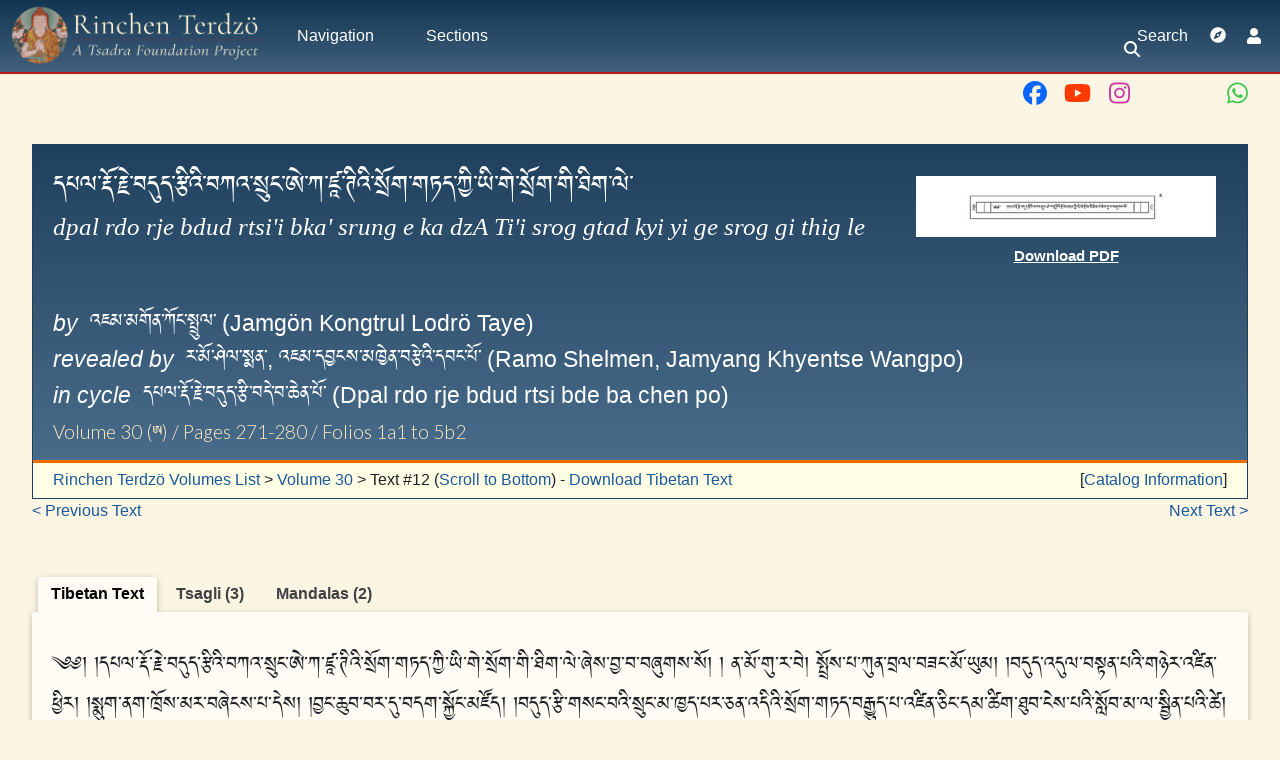

--- FILE ---
content_type: text/html; charset=UTF-8
request_url: https://rtz.tsadra.org/index.php/Terdzo-A-011
body_size: 71767
content:
<!DOCTYPE html>
<html class="client-nojs" lang="en" dir="ltr">
<head>
<meta charset="UTF-8"/>
<title>Terdzo-A-011 - Rinchen Terdzö</title>
<script>document.documentElement.className="client-js";RLCONF={"wgBreakFrames":false,"wgSeparatorTransformTable":["",""],"wgDigitTransformTable":["",""],"wgDefaultDateFormat":"dmy","wgMonthNames":["","January","February","March","April","May","June","July","August","September","October","November","December"],"wgRequestId":"a33619e7995b5f14e7626348","wgCSPNonce":false,"wgCanonicalNamespace":"","wgCanonicalSpecialPageName":false,"wgNamespaceNumber":0,"wgPageName":"Terdzo-A-011","wgTitle":"Terdzo-A-011","wgCurRevisionId":123479,"wgRevisionId":123479,"wgArticleId":7613,"wgIsArticle":true,"wgIsRedirect":false,"wgAction":"view","wgUserName":null,"wgUserGroups":["*"],"wgCategories":["RTZ Volume 30","'jam mgon kong sprul","Rin chen gter mdzod","Rin chen gter mdzod Shechen Edition","Dpal rdo rje bdud rtsi bde ba chen po","Ra mo shel sman","'jam dbyangs mkhyen brtse'i dbang po","Tibetan Texts","Tibetan Publications","E ka dzA Ti","Revelations - gter ma","Mahayoga"],"wgPageContentLanguage":"en",
"wgPageContentModel":"wikitext","wgRelevantPageName":"Terdzo-A-011","wgRelevantArticleId":7613,"wgIsProbablyEditable":false,"wgRelevantPageIsProbablyEditable":false,"wgRestrictionEdit":[],"wgRestrictionMove":[],"simpleBatchUploadMaxFilesPerBatch":{"*":1000},"wgPageFormsTargetName":null,"wgPageFormsAutocompleteValues":[],"wgPageFormsAutocompleteOnAllChars":true,"wgPageFormsFieldProperties":[],"wgPageFormsCargoFields":[],"wgPageFormsDependentFields":[],"wgPageFormsCalendarValues":[],"wgPageFormsCalendarParams":[],"wgPageFormsCalendarHTML":null,"wgPageFormsGridValues":[],"wgPageFormsGridParams":[],"wgPageFormsContLangYes":null,"wgPageFormsContLangNo":null,"wgPageFormsContLangMonths":[],"wgPageFormsHeightForMinimizingInstances":800,"wgPageFormsDelayReload":false,"wgPageFormsShowOnSelect":[],"wgPageFormsScriptPath":"/extensions/PageForms","edgValues":[],"wgPageFormsEDSettings":null,"wgAmericanDates":false,"srfFilteredConfig":null,"egMapsScriptPath":"/extensions/Maps/","egMapsDebugJS":false,
"egMapsAvailableServices":["leaflet","googlemaps3"],"egMapsLeafletLayersApiKeys":{"MapBox":"","MapQuestOpen":"","Thunderforest":"","GeoportailFrance":""},"wgMediaViewerOnClick":true,"wgMediaViewerEnabledByDefault":true};RLSTATE={"site.styles":"ready","user.styles":"ready","user":"ready","user.options":"loading","ext.slideshow.css":"ready","mediawiki.page.gallery.styles":"ready","ext.smw.deferred.styles":"ready","mediawiki.ui.button":"ready","skins.chameleon":"ready","zzz.ext.bootstrap.styles":"ready","jquery.makeCollapsible.styles":"ready","ext.smw.style":"ready","ext.smw.tooltip.styles":"ready","ext.srf.styles":"ready","ext.semanticbreadcrumblinks.styles":"ready","ext.embedVideo.styles":"ready"};RLPAGEMODULES=["ext.slideshow.main","ext.smw.deferred","ext.headertabs","ext.smw.style","ext.smw.tooltips","smw.entityexaminer","site","mediawiki.page.ready","jquery.makeCollapsible","tibetan.fonts.styles","tws.styles","mmv.head","mmv.bootstrap.autostart","ext.eventLogging",
"ext.semanticbreadcrumblinks","ext.embedVideo.overlay","ext.bootstrap.scripts","skin.chameleon.sticky"];</script>
<script>(RLQ=window.RLQ||[]).push(function(){mw.loader.implement("user.options@12s5i",function($,jQuery,require,module){mw.user.tokens.set({"patrolToken":"+\\","watchToken":"+\\","csrfToken":"+\\"});});});</script>
<link rel="stylesheet" href="/load.php?lang=en&amp;modules=ext.embedVideo.styles%7Cext.slideshow.css%7Cext.smw.deferred.styles%7Cext.smw.style%7Cext.smw.tooltip.styles%7Cext.srf.styles%7Cjquery.makeCollapsible.styles%7Cmediawiki.page.gallery.styles%7Cmediawiki.ui.button%7Cskins.chameleon%7Czzz.ext.bootstrap.styles&amp;only=styles&amp;skin=chameleon"/>
<link rel="stylesheet" href="/load.php?lang=en&amp;modules=ext.semanticbreadcrumblinks.styles&amp;only=styles&amp;skin=chameleon"/>
<script async="" src="/load.php?lang=en&amp;modules=startup&amp;only=scripts&amp;raw=1&amp;skin=chameleon"></script>
<style>#mw-indicator-mw-helplink {display:none;}</style>
<meta name="ResourceLoaderDynamicStyles" content=""/>
<link rel="stylesheet" href="/load.php?lang=en&amp;modules=site.styles&amp;only=styles&amp;skin=chameleon"/>
<meta name="generator" content="MediaWiki 1.39.10"/>
<meta name="format-detection" content="telephone=no"/>
<meta name="viewport" content="width=1000"/>
<meta name="viewport" content="width=device-width, initial-scale=1, shrink-to-fit=no"/>
<link rel="alternate" type="application/rdf+xml" title="Terdzo-A-011" href="/index.php?title=Special:ExportRDF/Terdzo-A-011&amp;xmlmime=rdf"/>
<link rel="icon" href="/images/favicon.ico"/>
<link rel="search" type="application/opensearchdescription+xml" href="/opensearch_desc.php" title="Rinchen Terdzö (en)"/>
<link rel="EditURI" type="application/rsd+xml" href="https://rtz.tsadra.org/api.php?action=rsd"/>
<link rel="license" href="https://creativecommons.org/licenses/by-nc-sa/4.0/"/>
		<script>(RLQ=window.RLQ||[]).push(function(){mw.config.set({"srf.options":{"srfgScriptPath":"/extensions/SemanticResultFormats","srfVersion":"4.2.1"}});});</script>

</head>
<body class="mediawiki ltr sitedir-ltr mw-hide-empty-elt ns-0 ns-subject page-Terdzo-A-011 rootpage-Terdzo-A-011 layout-tws_layout skin-chameleon action-view">
	<!-- navigation bar -->
	<nav class="p-navbar collapsible w-100 sticky" role="navigation" id="mw-navigation">
		<!-- logo and main page link -->
		<div id="p-logo" class="navbar-brand p-logo" role="banner">
			<a href="/index.php/Main_Page" title="Visit the main page"><img src="/images/RTZ-TWS-Logo.webp" alt="Rinchen Terdzö"/></a>
		</div>
		<button type="button" class="navbar-toggler" data-toggle="collapse" data-target="#i9n41coxep"></button>
		<div class="collapse navbar-collapse i9n41coxep" id="i9n41coxep">
			<div class="navbar-nav">
				<!-- Navigation -->
				<div class="nav-item dropdown p-Navigation-dropdown">
					<a href="#" class="nav-link dropdown-toggle p-Navigation-toggle" data-toggle="dropdown" data-boundary="viewport">Navigation</a>
					<div class="dropdown-menu p-Navigation" id="p-Navigation">
						<div id="n-mainpage-description" class="mw-list-item"><a href="/index.php/Main_Page" title="Visit the main page [z]" accesskey="z" class="nav-link n-mainpage-description">Main page</a></div>
						<div id="n-Advanced-Search" class="mw-list-item"><a href="/index.php/Special:RunQuery/Search" class="nav-link n-Advanced-Search">Advanced Search</a></div>
						<div id="n-Illustration-Search" class="mw-list-item"><a href="/index.php/Special:RunQuery/IllustrationSearch" class="nav-link n-Illustration-Search">Illustration Search</a></div>
						<div id="n-help" class="mw-list-item"><a href="/index.php/Help:Contents" title="The place to find out" class="nav-link n-help">Help</a></div>
					</div>
				</div>
				<!-- Sections -->
				<div class="nav-item dropdown p-Sections-dropdown">
					<a href="#" class="nav-link dropdown-toggle p-Sections-toggle" data-toggle="dropdown" data-boundary="viewport">Sections</a>
					<div class="dropdown-menu p-Sections" id="p-Sections">
						<div id="n-Biographies" class="mw-list-item"><a href="/index.php/Biographies" class="nav-link n-Biographies">Biographies</a></div>
						<div id="n-Indexes-&amp;-Histories" class="mw-list-item"><a href="/index.php/Indexes_and_Lineage_Histories" class="nav-link n-Indexes-&amp;-Histories">Indexes &amp; Histories</a></div>
						<div id="n-Mahayoga" class="mw-list-item"><a href="/index.php/Mahayoga" class="nav-link n-Mahayoga">Mahayoga</a></div>
						<div id="n-Anuyoga" class="mw-list-item"><a href="/index.php/Anuyoga" class="nav-link n-Anuyoga">Anuyoga</a></div>
						<div id="n-Atiyoga" class="mw-list-item"><a href="/index.php/Atiyoga" class="nav-link n-Atiyoga">Atiyoga</a></div>
						<div id="n-Supplementary-Vols." class="mw-list-item"><a href="/index.php/Supplementary_Volumes" class="nav-link n-Supplementary-Vols.">Supplementary Vols.</a></div>
						<div id="n-Illustrations" class="mw-list-item"><a href="/index.php/RTZ_Volume_72" class="nav-link n-Illustrations">Illustrations</a></div>
						<div id="n-Full-Outline" class="mw-list-item"><a href="/index.php/RTZ_Outline" class="nav-link n-Full-Outline">Full Outline</a></div>
					</div>
				</div>
			<!-- search form -->
			<div  id="p-search" class="p-search d-lg-none px-0 px-lg-2 py-2 py-lg-0 navbar-form" role="search"  >
				<form  id="searchform" class="mw-search" action="/index.php" >
					<input type="hidden" name="title" value=" Special:Search" />
					<div class="input-group">
						<input type="search" name="search" placeholder="Search Rinchen Terdzö" aria-label="Search Rinchen Terdzö" autocapitalize="sentences" title="Search Rinchen Terdzö [f]" accesskey="f" id="searchInput" class="form-control"/>
						<div class="input-group-append">
							<button value="Go" id="searchGoButton" name="go" type="submit" class="search-btn searchGoButton" aria-label="Go to page" title="Go to a page with this exact name if it exists"></button>
						</div>
					</div>
				</form>
			</div>
			</div>
			<div class="navbar-nav right">
			<div id="n-search-toggle" class="d-none d-lg-block mw-list-item">
				<a href="" class="nav-link n-search-toggle-label p-2">
					<i class="fa-sharp-duotone fa-solid fa-search fa-fw"></i> <span class="pr-1">Search</span></a>
			</div>
		
			
			<div class="navbar-tool mw-list-item">
				<a id="browse-current-page" href="" title="Browse properties of this page [ctrl-option-b]" accesskey="b" class="navbar-tool-link t-smwbrowselink px-2"></a>
			</div>
			
		
				
				<!-- personal tools -->
				<div class="navbar-tools navbar-nav" >
					<div class="navbar-tool dropdown">
						<a class="navbar-usernotloggedin" href="#" data-toggle="dropdown" data-boundary="viewport" title="You are not logged in.">
						</a>
						<div class="p-personal-tools dropdown-menu">
							<div id="pt-login" class="mw-list-item"><a href="/index.php?title=Special:UserLogin&amp;returnto=Terdzo-A-011" title="You are encouraged to log in; however, it is not mandatory [o]" accesskey="o" class="pt-login">Log in</a></div>
						</div>
					</div>
				</div>
			</div>
		</div>
	</nav>
		<div id="ca-social" class="px-2 pt-2 pb-3 p-lg-0">
			<div class="d-flex justify-content-between justify-content-lg-end">
				<div class="px-2 link-no-border">
					<a class="px-md-1" href="https://www.facebook.com/TsadraFoundation" target="_blank" title="Facebook">
						<i class="fa-fw fa-xl fa-brands fa-facebook" style="color: #0a66ff;"></i>
					</a>
					<a class="px-md-1" href="https://www.youtube.com/@tsadrafoundationmediachann5226" target="_blank" title="YouTube">
						<i class="fa-fw fa-xl fa-brands fa-youtube" style="color: #ff3a01;"></i>
					</a>
					<a class="px-md-1" href="https://www.instagram.com/tsadra_foundation" target="_blank" title="Instagram">
						<i class="fa-fw fa-xl fa-brands fa-instagram" style="color: #cd39a3;"></i>
					</a>
					<a class="px-md-1" href="https://www.threads.net/@tsadra_foundation" target="_blank" title="Threads">
						<i class="fa-fw fa-xl fa-brands fa-threads text-130" style="color: #000; text-shadow: -.5px -.5px 0 #fdf5e4, .5px -.5px 0 #fdf5e4, -.5px .5px 0 #fdf5e4, .5px .5px 0 #fdf5e4;"></i>
					</a>
					<a class="px-md-1" href="https://bsky.app/profile/tsadrafoundation.bsky.social" target="_blank" title="BlueSky">
						<i class="fa-fw fa-xl fa-brands fa-bluesky text-130" style="color: #08f;"></i>
					</a>
					<a class="px-md-1" href="https://whatsapp.com/channel/0029VaWbbQL0LKZCwm98D731" target="_blank" title="WhatsApp">
						<i class="fa-fw fa-xl fa-brands fa-whatsapp" style="color: #3dc650;"></i>
					</a>
				</div>
				<div class="px-2 link-no-border">
					<a href="#top" title="Back to top" class="d-md-none px-1">
						<i class="fa-sharp-duotone fa-solid fa-arrow-up-to-line fa-lg"></i>
					</a>
					<span title="Back to top" class="d-md-none px-1">
						<i class="fa-sharp-duotone fa-solid fa-arrow-left-to-bracket fa-lg"></i>
					</span>
				</div>
			</div>
		</div>
	
	<div class="flex-fill container">
		<div class="m-0 row">
			<div class="p-0 col">

			</div>
		</div>
		<div class="m-0 row">
			<div class="p-0 col">
				<!-- start the content area -->
				<div id="content" class="mw-body content"><a id="top" class="top"></a>
					<div id="mw-indicators" class="mw-indicators">
						<div id="mw-indicator-smw-entity-examiner" class="mw-indicator mw-indicator-smw-entity-examiner"><div class="smw-entity-examiner smw-indicator-vertical-bar-loader" data-subject="Terdzo-A-011#0##" data-dir="ltr" data-uselang="" title="Running an examiner in the background"></div></div>
					</div>
						<div class="contentHeader">
						<!-- title of the page -->
						<h1 id="firstHeading" class="firstHeading"><span class="mw-page-title-main">Terdzo-A-011</span></h1>
						<!-- tagline; usually goes something like "From WikiName" primary purpose of this seems to be for printing to identify the source of the content -->
						<div id="siteSub" class="siteSub">From Rinchen Terdzö</div><div id="jump-to-nav" class="mw-jump jump-to-nav">Jump to:<a href="#mw-navigation">navigation</a>, <a href="#p-search">search</a></div>
					</div>
					<div id="bodyContent" class="bodyContent">
						<!-- body text -->

						<div id="mw-content-text" class="mw-body-content mw-content-ltr" lang="en" dir="ltr"><div class="mw-parser-output"><div class="d-none"><style>
#firstHeading {display:none;}
</style></div>
<p><br />
</p><p><br />
</p>
<div class="titleSection">
	<div class="bookTitle">
		<div class="textpdf"><center><a href="/index.php/File:Terdzo-A-011.pdf" title="File:Terdzo-A-011.pdf"><picture><source srcset="/thumb.php?f=Terdzo-A-011.pdf&amp;width=300&amp;page=1, /thumb.php?f=Terdzo-A-011.pdf&amp;width=450&amp;page=1 1.5x, /thumb.php?f=Terdzo-A-011.pdf&amp;width=600&amp;page=1 2x" /><img alt="Terdzo-A-011.pdf" src="/thumb.php?f=Terdzo-A-011.pdf&amp;width=300&amp;page=1" decoding="async" width="300" height="61" class="float-right mt-3 mx-3" data-file-width="1650" data-file-height="337" /></picture></a><a href="/images/d/dc/Terdzo-A-011.pdf" class="mw-file-source"><!-- Image link for Crawlers --></a>
	<div style="font-weight: bold; color: #ea6f00; text-decoration: underline;"><a href="/images/d/dc/Terdzo-A-011.pdf" class="internal" title="Terdzo-A-011.pdf">Download PDF</a></div>
</center></div>
		<div class="headerInfo">
<p>			<span class="maintib">དཔལ་རྡོ་རྗེ་བདུད་རྩིའི་བཀའ་སྲུང་ཨེ་ཀ་ཛཱ་ཊིའི་སྲོག་གཏད་ཀྱི་ཡི་གེ་སྲོག་གི་ཐིག་ལེ་</span><br />
</p>
			<div class="mainwy">dpal rdo rje bdud rtsi'i bka' srung e ka dzA Ti'i srog gtad kyi yi ge srog gi thig le</div><br />
<p>			<i>by</i> &#160;འཇམ་མགོན་ཀོང་སྤྲུལ་ (<a href="/index.php/%27jam_mgon_kong_sprul" title="&#39;jam mgon kong sprul">Jamgön Kongtrul Lodrö Taye</a>)<br />
			<i>revealed by</i> &#160;ར་མོ་ཤེལ་སྨན་,&#160;འཇམ་དབྱངས་མཁྱེན་བརྩེའི་དབང་པོ་ (<a href="/index.php/Ra_mo_shel_sman" title="Ra mo shel sman">Ramo Shelmen</a>,&#160;<a href="/index.php/%27jam_dbyangs_mkhyen_brtse%27i_dbang_po" title="&#39;jam dbyangs mkhyen brtse&#39;i dbang po">Jamyang Khyentse Wangpo</a>)<br />
			<i>in cycle</i> &#160;དཔལ་རྡོ་རྗེ་བདུད་རྩི་བདེ་བ་ཆེན་པོ་ (<a href="/index.php/Dpal_rdo_rje_bdud_rtsi_bde_ba_chen_po" title="Dpal rdo rje bdud rtsi bde ba chen po">Dpal rdo rje bdud rtsi bde ba chen po</a>)<br />
			<span class="volInfo">Volume 30 (ཨ) / Pages 271-280 / Folios 1a1 to 5b2</span>
</p>
		</div>
	</div>
	<div class="breadcrumb catalogdata mw-collapsible mw-collapsed" data-expandtext="Catalog Information" data-collapsetext="Collapse">
		<div class="text-breadcrumb-content"><a href="/index.php/Main_Page" title="Main Page">Rinchen Terdzö Volumes List</a> &gt; <a href="/index.php/RTZ_Volume_30" title="RTZ Volume 30">Volume 30</a> &gt; Text #12  (<a href="#Other_Information">Scroll to Bottom</a>)</div>
<table class="catalogInfo mw-collapsible-content">

<tbody><tr>
<th class="meta">Citation
</th>
<td class="meta"><a href="/index.php/%27jam_mgon_kong_sprul" title="&#39;jam mgon kong sprul">'jam mgon kong sprul</a>. dpal rdo rje bdud rtsi'i bka' srung e ka dzA Ti'i srog gtad kyi yi ge srog gi thig le. In Rin chen gter mdzod chen mo pod gsum bcu pa (The Great Treasury of Rediscovered Teachings Volume 30) by 'jam mgon kong sprul, 271-280. New Delhi: Shechen Publications, 2007-2018.
</td></tr>
<tr>
<th class="meta">Author
</th>
<td class="meta">'jam mgon kong sprul<br /><big>འཇམ་མགོན་ཀོང་སྤྲུལ་</big><br />
</td></tr>
<tr>
<th class="meta">Source Revealer
</th>
<td class="meta">'jam dbyangs mkhyen brtse'i dbang po, Ra mo shel sman<br /><big></big><br />
</td></tr>
<tr>
<th class="meta">Cycle
</th>
<td class="meta"><a href="/index.php/Dpal_rdo_rje_bdud_rtsi_bde_ba_chen_po" title="Dpal rdo rje bdud rtsi bde ba chen po">Dpal rdo rje bdud rtsi bde ba chen po</a><br /><big>དཔལ་རྡོ་རྗེ་བདུད་རྩི་བདེ་བ་ཆེན་པོ་</big><br />
</td></tr>
<tr>
<th class="meta">Terdzö Category
</th>
<td class="meta">Mahayoga<br />
</td></tr>
<tr>
<th class="meta">Tibetan Colophon(s)
</th>
<td class="meta"><big>ཅེས་པའང་རིགས་ཀུན་ཁྱབ་བདག་གཏེར་ཆེན་བླ་མས་ཇི་ལྟར་བསྩལ་པའི་དགོངས་དོན་ལྟར་པདྨ་གར་དབང་བློ་གྲོས་མཐའ་ཡས་ཀྱིས་རྫོང་ཤོད་བདེ་གཤེགས་འདུས་པའི་སྒྲུབ་གནས་སུ་བཀོད་པ་དགེ་ལེགས་འཕེལ་</big><br />
</td></tr>
<tr>
<th class="meta">Wylie Colophon(s)
</th>
<td class="meta">ces pa'ang rigs kun khyab bdag gter chen bla mas ji ltar bstsal pa'i dgongs don ltar pad+ma gar dbang blo gros mtha' yas kyis rdzong shod bde gshegs 'dus pa'i sgrub gnas su bkod pa dge legs 'phel
</td></tr>
<tr>
<th class="meta">Notes
</th>
<td><b>Front left-side note:</b><br />bka' srung srog gtad<br /><b>Back left-side note:</b><br />gter mdzod ra shel rdo rje bdud rtsi'i snying thig<br />
</td></tr>
<tr>
<th class="meta">Links
</th>
<td class="meta">No TBRC link // No THL link
</td></tr></tbody></table>
	</div>
</div>
<div class="d-flex justify-content-between mb-5">
	<div><a href="/index.php/Terdzo-A-010" title="Terdzo-A-010">&lt; Previous Text</a></div>
	<div><a href="/index.php/Terdzo-A-012" title="Terdzo-A-012">Next Text &gt; </a></div>
</div>
<div id="headertabs"><div class='mw-header-tabs-wrapper oo-ui-layout oo-ui-panelLayout oo-ui-panelLayout-framed'><div id='mw-tabs-id' class='mw-tabs oo-ui-layout oo-ui-menuLayout oo-ui-menuLayout-static oo-ui-menuLayout-top oo-ui-menuLayout-showMenu oo-ui-indexLayout' data-ooui='{"_":"OO.ui.IndexLayout","classes":["mw-tabs"],"expanded":false,"menuPanel":{"tag":"ooui-php-1"},"contentPanel":{"tag":"ooui-php-2"},"autoFocus":false,"tabPanels":{"Tibetan_Text":{"tag":"Tibetan_Text"},"Tsagli_(3)":{"tag":"Tsagli_(3)"},"Mandalas_(2)":{"tag":"Mandalas_(2)"}},"tabSelectWidget":{"tag":"ooui-php-3"}}'><div aria-hidden='false' class='oo-ui-menuLayout-menu'><div id='ooui-php-1' class='oo-ui-layout oo-ui-panelLayout oo-ui-indexLayout-tabPanel' data-ooui='{"_":"OO.ui.PanelLayout","preserveContent":false,"expanded":false}'><div role='tablist' aria-multiselectable='false' tabindex='0' id='ooui-php-3' class='oo-ui-selectWidget oo-ui-selectWidget-unpressed oo-ui-widget oo-ui-widget-enabled oo-ui-tabSelectWidget oo-ui-tabSelectWidget-framed' data-ooui='{"_":"OO.ui.TabSelectWidget","items":[{"tag":"ooui-php-4"},{"tag":"ooui-php-5"},{"tag":"ooui-php-6"}]}'><div aria-selected='true' role='tab' id='ooui-php-4' class='oo-ui-widget oo-ui-widget-enabled oo-ui-labelElement oo-ui-optionWidget oo-ui-tabOptionWidget oo-ui-optionWidget-selected' data-ooui='{"_":"OO.ui.TabOptionWidget","selected":true,"label":"Tibetan Text","data":"Tibetan_Text"}'><span class='oo-ui-labelElement-label'>Tibetan Text</span></div><div aria-selected='false' role='tab' id='ooui-php-5' class='oo-ui-widget oo-ui-widget-enabled oo-ui-labelElement oo-ui-optionWidget oo-ui-tabOptionWidget' data-ooui='{"_":"OO.ui.TabOptionWidget","label":"Tsagli (3)","data":"Tsagli_(3)"}'><span class='oo-ui-labelElement-label'>Tsagli (3)</span></div><div aria-selected='false' role='tab' id='ooui-php-6' class='oo-ui-widget oo-ui-widget-enabled oo-ui-labelElement oo-ui-optionWidget oo-ui-tabOptionWidget' data-ooui='{"_":"OO.ui.TabOptionWidget","label":"Mandalas (2)","data":"Mandalas_(2)"}'><span class='oo-ui-labelElement-label'>Mandalas (2)</span></div></div></div></div><div class='oo-ui-menuLayout-content'><div id='ooui-php-2' class='oo-ui-layout oo-ui-panelLayout oo-ui-stackLayout oo-ui-indexLayout-stackLayout' data-ooui='{"_":"OO.ui.StackLayout","preserveContent":false,"expanded":false,"items":[{"tag":"Tibetan_Text"},{"tag":"Tsagli_(3)"},{"tag":"Mandalas_(2)"}]}'><div id='Tibetan_Text' role='tabpanel' class='section-1 oo-ui-layout oo-ui-panelLayout oo-ui-panelLayout-scrollable oo-ui-panelLayout-framed oo-ui-tabPanelLayout' data-ooui='{"_":"OO.ui.TabPanelLayout","name":"Tibetan_Text","label":"Tibetan Text","scrollable":true,"expanded":false,"framed":true,"classes":["section-1"]}'><fieldset class='oo-ui-layout oo-ui-fieldsetLayout'><legend class='oo-ui-fieldsetLayout-header'><span class='oo-ui-iconElement-icon oo-ui-iconElement-noIcon'></span><span class='oo-ui-labelElement-label'></span></legend><div class='oo-ui-fieldsetLayout-group'><div class='oo-ui-widget oo-ui-widget-enabled'><span class="ht-editsection" id="edittab">[<a href="http://rtz.tsadra.org/index.php?title=Terdzo-A-011&amp;action=edit&amp;section=1">edit</a>]</span>
<div id="tibetan" class="tib-text">
<p>༄༅། །དཔལ་རྡོ་རྗེ་བདུད་རྩིའི་བཀའ་སྲུང་ཨེ་ཀ་ཛཱ་ཊིའི་སྲོག་གཏད་ཀྱི་ཡི་གེ་སྲོག་གི་ཐིག་ལེ་ཞེས་བྱ་བ་བཞུགས་སོ། །
ན་མོ་གུ་ར་བེ། སྤྲོས་པ་ཀུན་བྲལ་བཟང་མོ་ཡུམ། །བདུད་འདུལ་བསྟན་པའི་གཉེར་འཛིན་ཕྱིར། །སྨུག་ནག་ཁྲོས་མར་བཞེངས་པ་དེས། །བྱང་ཆུབ་བར་དུ་བདག་སྐྱོང་མཛོད། །བདུད་རྩི་གསང་བའི་སྲུང་མ་ཁྱད་པར་ཅན་འདིའི་སྲོག་གཏད་བརྒྱུད་པ་འཛིན་ཅིང་དམ་ཚིག་ཐུབ་ངེས་པའི་སློབ་མ་ལ་སྦྱིན་པའི་ཚེ། གོང་དུ་དཔལ་རྡོ་རྗེ་བདུད་རྩིའི་གཏོར་མཆོད་ལ་སོགས་པ་སྐབས་བབས་བཤམ། མདུན་དུ་མཎྜལ་དུག་ཁྲག་གིས་བྱུགས་པ་ཆོས་འབྱུང་ཁྲག་མཚོ་དང་བཅས་པའི་གནམ་ལྕགས་འཁོར་ལོ་རྩིབས་བཞི་པའི་ལྟེ་བར་བྷྱོ་ཡིག་མཐིང་ནག །རྩིབས་བཞིར་ཤར་ནས་གཡས་སྐོར་དུ་ཐིག་ལེ་དཀར་སེར་དམར་ལྗང་། ཕྱི་རོལ་མེ་རླུང་ཕྲེང་བས་བསྐོར་བའི་དབུས་སུ་ཐོད་པའམ་ཟངས་ལྕགས་ཀྱི་སྣོད་དུ་དཔལ་གཏོར་བརྗིད་ལྡན་འཁོར་རང་འདྲ་བཞི་དང་མཐེབ་ཀྱུས་བསྐོར་བ། མེ་རིས་བརྒྱན་ཅིང་སྐུ་ཙཀ་དར་གདུགས་མཐིང་གས་སྤྲས་པ་བཞག །མདུན་དུ་སྔགས་བྱང། སྨན་གཏོར་རཀྟ། དྲག་མཆོད་ཕྲེང་ཚར་དུ་བཤམ། བདུད་རྩི་རྩ་བའི་དབང་བསྐུར་བའི་ཞར་བྱུང་ཡིན་ན་ཚོགས་མཆོད་ཀྱི་གོང་དུ་འདིའི་ལས་བྱང་བཟླས་པ་སྐོང་གསོ་རྣམས་ཞོར་ལ་སོང་བས་འཐུས། དབང་ཐམས་ཅད་གྲུབ་པའི་རྗེས་སུ་དམ་ལྡན་གཅིག་གམ་གསུམ་ལས་མི་མང་བ་ལ་སྲོག་གཏད་བྱ། འདི་ཉིད་སྒེར་དུ་བྱེད་ན་རྡོ་རྗེ་བདུད་རྩིའི་བདག་བསྐྱེད་ཕྲིན་ལས་བཟླས་པ་བཅས་སོང་ནས། འདི་ཉིད་ཀྱི་ཕྲིན་ལས་བཏང་ལ་མདུན་བསྐྱེད་མཆོད་བསྟོད་བཟླས་པ་ཅི་ནུས་ཀྱིས་ཐུགས་རྒྱུད་བསྐུལ། བྱིན་རླབས་བཅས་སྐོང་བ་འདོན། བདུད་རྩིའི་ཚོགས་མཆོད་ཕུལ། སློབ་མ་ཁྲུས་བྱ། བགེགས་བསྐྲད། སེམས་བསྐྱེད་གསལ་བཏབ་ལ། དེའང་མཚན་ཙམ་ཐོས་པར་དཀའ་བའི་སངས་རྒྱས་ཀྱི་བསྟན་པ་རིན་པོ་ཆེ་སྤྱི་དང་། བྱེ་བྲག་གསང་སྔགས་རྡོ་རྗེ་ཐེག་པའི་བསྟན་པ་འཇིག་རྟེན་དུ་དར་བ་ལ་དེ་ཉིད་མི་ནུབ་པར་སྐྱོང་ཞིང་གེགས་བྱེད་ཐམས་ཅད་ཚར་གཅོད་པར་ནུས་པའི་མཐུ་སྟོབས་ཅན་གྱི་སྲུང་མ་རྣམས་མེད་དུ་མི་རུང་ཞིང་། རྒྱལ་བའི་སྤྱན་སྔར་རྡོ་རྗེའི་གཡར་དམ་ནོས་པའི་ཆོས་སྐྱོང་ཕོ་མོ་མ་ནིང་གི་རིགས་ཇི་སྙེད་ཅིག་མཆིས་པའི་ནང་ནས་ཁྱད་པར་མཆོག་ཏུ་གྱུར་པ། འཕགས་བཞི་སྐྱེད་པའི་ཡུམ་ཀུན་ཏུ་བཟང་མོ་དབྱིངས་ཀྱི་དབང་ཕྱུག་མ་ཉིད་སྨུག་ནག་ཁྲོས་མ་ཆེན་མོའི་སྐུར་བཞེངས་པ། ཡེ་ཤེས་ལས་དང་འཇིག་རྟེན་ལས་གྲུབ་པའི་མ་མོ་མཁའ་འགྲོ་ཡོངས་ཀྱི་རྗེ་མོ། གསང་ཆེན་བླ་ན་མེད་པ་སྤྱི་དང་ཁྱད་པར་འོད་གསལ་རྡོ་རྗེ་རྩེ་མོའི་བསྟན་པ་སྲུང་བ་ཡོངས་ཀྱི་འཁོར་ལོས་སྒྱུར་མ། དཔལ་ཆེན་པོ་རྡོ་རྗེ་བདུད་རྩི་དང་། སངས་རྒྱས་གཉིས་པ་ཨོ་རྒྱན་གྱི་སློབ་དཔོན་བདེ་བ་ཆེན་པོ་ཡབ་ཡུམ་གྱིས་བདུད་རྩི་གསང་བའི་དཀྱིལ་འཁོར་གཉན་པོ་སྐྱོང་བའི་དམ་ཚིག་གི་གཉེར་གཏད་པའི་སྲུང་མ་ཆེན་མོ་འདི་ཉིད་ཀྱི་སྲོག་གཏད་ཟབ་མོ་བསྒྲུབ་པར་བགྱི་བ་ལ་སོགས་ཀྱིས་མཚམས་སྦྱར་ཏེ། དྲག་པོའི་རྫས་ཡུངས་དཀར་ཤ་ཁྲག་ལ་སོགས་པ་དང་མཚོན་ཆའི་རིགས་ཀྱི་མཎྜལ་འབུལ་དུ་གཞུག །སློབ་དཔོན་དཔལ་ཧེ་རུ་ཀ་རྡོ་རྗེ་བདུད་རྩི་དངོས་སུ་གསལ་བ་ལ་དད་གུས་སྐྱེད་དེ་གསོལ་བ་འདེབས་པ་འདིའི་རྗེས་ཟློས། སངས་རྒྱས་བསྟན་པ་བསྲུང་བ་དང༔ ཉམས་པའི་དགྲ་བགེགས་བསྒྲལ་བའི་ཕྱིར༔ བདུད་རྩི་གསང་བའི་སྲུང་མ་ཡི༔ སྲོག་གཏད་རྗེས་གནང་བསྩལ་དུ་གསོལ༔ ལན་གསུམ། དེ་ལྟར་གསོལ་བ་བཏབ་པ་ལ་གནང་བ་སྦྱིན་ཅིང་དམ་ཚིག་ལ་གནས་དགོས་པར་གདམས་པ་འདི་ལ་གསན་འཚལ། སྔགས་སྲུང་མ་མོ་འབུམ་སྡེ་ཡི༔ སྲོག་གི་ཡེ་ཤེས་ཁྱོད་ལ་སྦྱིན༔ དམ་ལས་འདས་ན་གཤེད་དུ་འགྱུར༔ དེ་ཕྱིར་རྡོ་རྗེའི་དམ་ཚིག་སྲུངས༔ ས་མ་ཡ་རཀྵནྟུ༔ ཞེས་གདམས་ཤིང་བདུད་རྩི་སྦྱིན། དེང་ནས་སྤྱི་དང་ཁྱད་པར་གྱི་དམ་ཚིག་ཚུལ་བཞིན་ཉམས་པ་མེད་པར་བསྲུང་སྙམ་པས་རྡོ་རྗེའི་བྲོ་བོར་བ་འདིའི་རྗེས་ཟློས། ས་མ་ཡ་བཛྲ་རཀྴ་སཱི་ན་ར་ཀན༔ རྒྱུད་རྣམ་པར་དག་པར་བྱ་བའི་སླད་དུ་བླ་མ་དང་གཉིས་སུ་མེད་པའི་བཅོམ་ལྡན་འདས་རྡོ་རྗེ་བདུད་རྩིའི་དཀྱིལ་འཁོར་ལ་རྩ་གསུམ་རྒྱལ་བ་སྲས་དང་བཅས་པས་བསྐོར་ཏེ་མངོན་སུམ་བཞིན་དུ་བཞུགས་པའི་སྤྱན་སྔར། གསག་སྦྱང་ཚུལ་བཞིན་བགྱི་བའི་འདུན་པ་དང་སོ་སོའི་དམིགས་འདོན་ཟུང་དུ་ཆུད་པས་འདིའི་རྗེས་ཟློས། རྡོ་རྗེ་སློབ་དཔོན་སངས་རྒྱས་དཔལ། །སོགས་ལན་གསུམ། དེ་ནས་ཁྱེད་རང་རྣམས་གཉེན་པོ་སྟོབས་ཀྱི་ལྷའི་ཕྱག་རྒྱ་འདི་བཞིན་དུ་གསལ་ཐོབ་ཅིག །སྟོང་པའི་ངང་ལས་སྐད་ཅིག་གིས་རང་ཉིད་གང་དུ་གནས་པའི་གོ་སར་པདྨ་དང་ཉི་མའི་དཀྱིལ་འཁོར་གྱི་གདན་ལ་ཁྱེད་རང་རྣམས་དཔལ་ཆེན་པོ་རྡོ་རྗེ་བདུད་རྩི་ཧེ་རུ་ཀ་སྐུ་མདོག་མཐིང་ནག་རབ་ཏུ་ཁྲོས་ཤིང་ཤིན་ཏུ་འཇིགས་པའི་ཉམས་ཅན། ཕྱག་གཡས་པས་རྡོ་རྗེ་གདེངས་ཤིང་གཡོན་པས་ཁ་ཊྭཱཾ་ག་གསོར་བའི་སྟབས་ཀྱིས་བསྣམས་པ། རུས་པ་དང་སྦྲུལ་གྱིས་བརྒྱན་ཅིང་སྟག་ལྤགས་ཀྱི་ཤམ་ཐབས་ཅན། རང་འོད་ཀྱི་ཡུམ་དང་མཉམ་པར་སྦྱོར་ཞིང་གར་དགུའི་ཉམས་ལྡན་ཡེ་ཤེས་ཀྱི་མེ་ཕུང་འབར་བའི་ཀློང་ན་བརྗིད་ཅིང་འགྱིང་བའི་གནས་གསུམ་དུ་ཨོཾ་ཨཱཿཧཱུྃ་གི་ཡི་གེས་མཚན་པ་དང་། སློབ་དཔོན་གྱི་ཐུགས་ཀ་ནས་ཀྱང་འོད་ཟེར་ནམ་མཁའི་ཁམས་གང་བར་འཕྲོས་པས་རྒྱལ་བ་སྲས་དང་བཅས་པ་རྣམས་དང་། ཁྱད་པར་རྡོ་རྗེ་ཉི་མའི་རིགས་ཀྱི་ཁྲོ་བོ་ཆེན་པོ་རྣམས་ཀྱི་ཐུགས་དམ་གྱི་རྒྱུད་བསྐུལ། དེ་རྣམས་ཀྱི་གསང་བ་གསུམ་གྱི་བྱིན་རླབས་མ་ལུས་པ་དཔལ་རྡོ་རྗེ་བདུད་རྩི་ཧེ་རུ་ཀའི་སྐུ་དང་སྔགས་ཕྲེང་ཕྱག་མཚན་འོད་ཟེར་རྣམ་པར་སྤྱན་དྲངས། ནམ་མཁའ་ནས་ཆར་ཆེན་པོ་འབབ་པ་ལྟར་བྱོན་ཏེ་ཁྱེད་རང་རྣམས་ཀྱི་སྒོ་གསུམ་ལ་སིབ་སིབ་ཐིམ་པར་མོས་ཤིག །སྤོས་དང་རོལ་མོའི་སྒྲ་སྦྱར་ལ། ཨོཾ་ཛྭ་ལ་ཛྭ་ལ་ཧཱུྃ་ཕཊ་བྷྱོ་སྭཱ་ཧཱ༔ ཨེ་ཨཱ་རལླི་ཛྙཱ་ན་ཨཱ་བེ་ཤ་ཡ་ཨ་ཨཱ༔ ཞེས་དྲག་ཏུ་བརྗོད་ལ་བྱིན་དབབ། ཏིཥྛ་བཛྲས་བརྟན་པར་བྱས། དངོས་གཞི་བསྟན་སྐྱོང་ཡེ་ཤེས་ཀྱི་མ་མོའི་སྐུ་ཕྱག་རྒྱ་གཏད་པ་ལ་སྔར་བསྒྲུབས་པའི་རྟེན་གྱི་གཏོར་མ་ཉིད་སླར་ཡང་གསལ་འདེབས་བསྐྱར་མ་འདི་བཞིན་དུ་མཛོད་ཅིག། སློབ་དཔོན་དང་ཁྱེད་རང་དཔལ་རྡོ་རྗེ་བདུད་རྩི་ཧེ་རུ་ཀ་དངོས་སུ་གསལ་བའི་མདུན་དུ་ཆོས་འབྱུང་འབར་བ་ཡངས་ཤིང་རྒྱ་ཆེ་བའི་ཕོ་བྲང་། ཕྱི་ནང་ཀུན་ཏུ་མེ་རླུང་འཚུབས་ཤིང་ཁྲག་གི་རྒྱ་མཚོ་འཁྱིལ་བའི་དབུས་སུ་གནམ་ལྕགས་ཀྱི་འཁོར་ལོ་རྩིབས་བཞི་པའི་ལྟེ་བར་པདྨ་ཉི་མ་བམ་རོའི་གདན་གྱི་སྟེང་དུ། དཔལ་ཡེ་ཤེས་མ་མོ་སྔགས་སྲུང་ཨེ་ཀ་ཛཱ་ཏི་སྐུ་མདོག་མཐིང་ནག་ནམ་མཁའ་དྭངས་པའི་མདོག་ཅན་ཞལ་གཅིག་ཕྱག་གཉིས་པ། དཔྲལ་བའི་དབྱིངས་ན་སྤྱན་གཅིག་གྱེན་དུ་གཟིགས་ཤིང་ཞལ་ནས་མཆེ་བ་གཅིག་ཐུར་དུ་གཙིགས་པ། དབུ་གཙུག་གཡུའི་རལ་པ་ཉག་གཅིག་མཁའ་ལ་སྒྲེང་ཞིང་བྲང་ངོས་སུ་ནུ་མ་གཅིག་འཕྱང་བ། ཕྱག་གཡས་པས་ཞིང་གི་དབྱུག་པ་ཀླད་ལ་ཕྱར་ཞིང་གཡོན་པས་དགྲ་བགེགས་ཀྱི་སྙིང་ཟ་བ། དཔུང་པ་གཡོན་ནས་ལྕགས་ཀྱི་སྤྱང་མོ་འགྱེད་པ། སྤྲིན་དཀར་གྱིས་སྟོད་གཡོགས་ཤིང་སྟག་ལྤགས་སྨད་ལ་དཀྲིས་པ། རུས་པའི་ཕྱག་རྒྱ་ལྔ་དང་སྦྲུལ་གྱི་ཆུན་པོས་བརྒྱན་ཅིང་ཡེ་ཤེས་ཀྱི་མེ་ཕུང་རབ་ཏུ་འབར་ཞིང་འཁྲུགས་པའི་ཀློང་ན་ཞབས་འདོར་ཐབས་རྔམ་བརྗིད་འཇིགས་པའི་ཚུལ་དུ་བཞུགས་པའི། ཤར་དུ་སྐུ་སྤྲུལ་དཀར་མོ་འབུམ་སྡེ། ལྷོར་ཡོན་ཏན་སྤྲུལ་པ་སེར་མོ་འབུམ་སྡེ། ནུབ་ཏུ་གསུང་སྤྲུལ་དམར་མོ་འབུམ་སྡེ། བྱང་དུ་ཕྲིན་ལས་ཀྱི་སྤྲུལ་པ་ལྗང་མོ་འབུམ་སྡེ། གཞན་ཡང་ལས་དང་འཇིག་རྟེན་གྱི་མ་མོ་བསམ་ལས་འདས་པས་བསྐོར་ནས་བཞུགས་པ་དེ་ཉིད་དམ་ཚིག་དབང་གིས་མདུན་དུ་བྱོན་ཏེ་སློབ་དཔོན་དཔལ་ཧེ་རུ་ཀས་བཀའ་བསྒོས་པ་ཙམ་གྱིས་ཇི་ལྟར་བཅོལ་བའི་ཕྲིན་ལས་སྒྲུབ་པར་ཞལ་གྱིས་བཞེས་པར་མོས་ཤིག །རྟེན་གཏོར་ལག་ཏུ་གཏད་ལ། བྷྱོ༔ སྔགས་སྲུང་མ་མོ་འབུམ་སྡེའི་ཚོགས༔ དམ་ལྡན་རྡོ་རྗེ་སློབ་མ་འདིའི༔ ལུས་དང་གྲིབ་བཞིན་འགྲོགས་ནས་ཀྱང༔ རྣམ་བཞིའི་ཕྲིན་ལས་བསྒྲུབ་པར་གྱིས༔ བྷྱོ་མ་མ་ཨེ་ཀ་ཛཱ་ཊི་རུ་ལུ་རུ་ལུ་ཧཱུྃ་བྷྱོ་ཧཱུྃ༔ ཀཱ་ཡ་བཛྲ་ས་མ་ཡ་སཏྭཾ༔ མ་མོའི་སྐུ་ལས་སྐུ་གཉིས་པ་འོད་དང་གཟི་བརྗིད་འབར་བ་འཕྲོས། ཁྱེད་རང་ཧེ་རུ་ཀར་གསལ་བའི་ཐུགས་སྲོག་ཉི་གདན་ལ་ཐིམ་པས་སྐུ་དབང་དུ་གྱུར་པར་མོས་ཤིག །གསུང་གི་རིག་པ་གཏད་པའི་སླད་དུ། སློབ་དཔོན་གྱི་ཐུགས་ཀ་ནས་འོད་ཟེར་འཕྲོས་མདུན་བསྐྱེད་མ་མོའི་ཐུགས་རྒྱུད་བསྐུལ། ཐུགས་སྲོག་སྔགས་ཕྲེང་དང་བཅས་པ་ལས་སྔགས་ཕྲེང་གཉིས་པ་མཆེད། ཞལ་ནས་ཐོན། ཁྱེད་རང་གི་ཞལ་དུ་ཞུགས། ཐུགས་སྲོག་ཧཱུྃ་མཐིང་ནག་འབར་བའི་གདན་ལ་ཐིམ་པས་གསུང་དབང་དུ་གྱུར་པར་མོས་ལ་སྙིང་པོ་འདིའི་རྗེས་ཟློས་ལན་གསུམ་མཛོད། ཡང་སྙིང་བཅུ་བཞི་པ་ལན་གསུམ་རྗེས་ཟློས་བྱར་གཞུག །སྔགས་བྱང་གཏད་ལ། བྷྱོ༔ མ་མོའི་སྲོག་གི་སྙིང་པོ་འདི༔ གཉེན་པོ་སྟོབས་དང་ལྡན་པར་ཟློས༔ མཆོད་བསྟོད་སྒྲུབ་ལ་བརྩོན་པར་གྱིས༔ དངོས་གྲུབ་རྣམ་གཉིས་འགྲུབ་པར་འགྱུར༔ སྔགས་མཐར། ཝཱ་ཀ་བཛྲ་ས་མ་ཡ་སཏྭཾ༔ ཐུགས་ཀྱི་དགོངས་པའི་དེ་ཁོ་ན་ཉིད་ངོ་སྤྲོད་པའི་སླད་དུ་མ་མོ་འཁོར་དང་བཅས་པ་འོད་དུ་ཞུ་ནས་ཐིག་ལེ་སྔོན་པོ་ཕྲ་ལ་འཚེར་བར་གྱུར་པ་ཁྱེད་རང་དཔལ་ཆེན་པོའི་ཐུགས་སྲོག་གི་གདན་ལ་ཐིམ་པས། མ་མོའི་ཐུགས་དབང་དུ་གྱུར་པར་མོས་ལ་དབྱིངས་རིག་ཟུང་འཇུག་གི་ངང་དུ་མཉམ་པར་ཞོག་ཅིག །སྔགས་མཐར། ཙིཏྟ་བཛྲ་ས་མ་ཡ་སཏྭཾ༔ དེས་ཐུན་མོང་སྐུ་གསུང་ཐུགས་ཀྱི་སྲོག་གཏད་པ་སོང་ནས། ཁྱད་པར་དོན་དམ་ཡེ་ཤེས་ཀྱི་སྲོག་ལ་དབང་བྱེད་པའི་མན་ངག་སྦྱིན་པ་ལགས་པས་ཚིག་ཟུངས་སུ་བཟུང་ཞིང་དོན་ཐུགས་ལ་གཅག་པས་ཉམས་ལེན་གྱི་སྙིང་པོར་དྲིལ་བ་ཞུ། བྷྱོ༔ འཇིག་རྟེན་མ་མོ་རྩ་ཡིན་ཏེ༔ འཁོར་ལོ་རྣམ་བཞི་དབུ་མར་གཞུག༔ ལས་ཀྱི་མ་མོ་རླུང་ཡིན་ཏེ༔ སྦྱོར་བ་བཞི་ཡིས་རབ་ཏུ་གཅུན༔ ཡེ་ཤེས་མ་མོ་ཐིག་ལེ་སྟེ༔ དགའ་བ་བཞི་ཡི་དབྱིངས་སུ་སྟིམས༔ དབྱིངས་ཀྱི་མ་མོ་སེམས་ཡིན་ཏེ༔ སྟོང་པ་བཞི་ཡི་ཡེ་ཤེས་སྐྱེད༔ སྟོང་སྲོག་རང་རིག་ཆོས་སྐུར་བཅད༔ དོན་གྱི་མ་མོ་འགྲུབ་པར་འགྱུར༔ ཛྙཱ་ན་དྷཱ་ཏུ་ཨ་ཨ༔ དེ་ལྟར་ཐུན་མོང་དང་ཁྱད་པར་གྱི་སྲོག་གཏད་པ་ཐོབ་པའི་ཕན་ཡོན་དང་དམ་ཚིག་ལ་གནས་པ་གལ་ཆེ་བར་གདམས་པ་རང་གཞུང་ཉིད་ལས། བདུད་རྩི་གསང་བའི་སྲུང་མ་ཆེ༔ སྔགས་ཀྱི་གཉེར་འཛིན་རལ་གཅིག་མའི༔ སྲོག་གི་རིམ་པ་འདི་གཏད་པས༔ མ་མོ་ནམ་ཡང་མི་འབྲལ་འགྲོགས༔ དམ་ཚིག་གཞུང་བཞིན་སྤྱོད་པ་ལ༔ དངོས་གྲུབ་ཐམས་ཅད་འབད་མེད་སྟེར༔ དམ་ལས་འགལ་ན་གཤེད་དུ་འབེབ༔ དེ་ཕྱིར་དམ་ཚིག་མཆོག་ཏུ་གཅེས༔ ཞེས་གསུངས་པ་ལྟར་རྡོ་རྗེ་ཐེག་པ་སྤྱི་དང་ཁྱད་པར་དཔལ་ལྡན་སྔགས་ཀྱི་སྲུང་མའི་རྡོ་རྗེའི་དམ་ཚིག་རྣམས་ཚུལ་བཞིན་བསྲུང་བའི་བློས་འདིའི་རྗེས་ཟློས། གཙོ་བོས་ཇི་ལྟར་སོགས་དང་། གཏང་རག་མཎྜལ་ཕྱིན་སྤྱི་ལྟར་བྱ། ཚོགས་ལ་རོལ་ཞིང་ལྷག་མ་གཏང་། སྲུང་མའི་གཤམ་ནས་འབྱུང་བའི་གཏོར་འབུལ་ཆད་བརྟན་རྣམས་དང་། ལས་བྱང་གི་གཏང་རག་མཆོད་བསྟོད་ནས་ཤིས་བརྗོད་ཀྱི་བར་ཡང་སྤྱི་ལྟར་བྱའོ། །གསང་བ་ལམ་བྱེད་སྒྲུབ་པ་པོ། །རྐྱེན་སེལ་དངོས་གྲུབ་སྒྲུབ་པའི་གྲོགས། །རིང་དུ་གྱུར་ནས་འཛིན་མའི་ཁོངས། །རྣལ་འབྱོར་སྤྱོད་པས་རྟག་ཁྱབ་ཤོག །ཅེས་པའང་རིགས་ཀུན་ཁྱབ་བདག་གཏེར་ཆེན་བླ་མས་ཇི་ལྟར་བསྩལ་པའི་དགོངས་དོན་ལྟར་པདྨ་གར་དབང་བློ་གྲོས་མཐའ་ཡས་ཀྱིས་རྫོང་ཤོད་བདེ་གཤེགས་འདུས་པའི་སྒྲུབ་གནས་སུ་བཀོད་པ་དགེ་ལེགས་འཕེལ།།  །།
</p>
</div>
</div></div></fieldset></div><div id='Tsagli_(3)' role='tabpanel' class='section-2 oo-ui-layout oo-ui-panelLayout oo-ui-panelLayout-scrollable oo-ui-panelLayout-framed oo-ui-tabPanelLayout' data-ooui='{"_":"OO.ui.TabPanelLayout","name":"Tsagli_(3)","label":"Tsagli (3)","scrollable":true,"expanded":false,"framed":true,"classes":["section-2"]}'><fieldset class='oo-ui-layout oo-ui-fieldsetLayout'><legend class='oo-ui-fieldsetLayout-header'><span class='oo-ui-iconElement-icon oo-ui-iconElement-noIcon'></span><span class='oo-ui-labelElement-label'></span></legend><div class='oo-ui-fieldsetLayout-group'><div class='oo-ui-widget oo-ui-widget-enabled'><span class="ht-editsection" id="edittab">[<a href="http://rtz.tsadra.org/index.php?title=Terdzo-A-011&amp;action=edit&amp;section=2">edit</a>]</span>
<div class="srf-gallery" data-redirect-type="_wpg" data-ns-text="File"><ul class="gallery mw-gallery-traditional" id="6975e1fa3c301">
		<li class="gallerybox" style="width: 195px"><div style="width: 195px">
			<div class="thumb" style="width: 190px;"><div style="margin:15px auto;"><a href="/index.php/File:RTZ-Tsagli-Dzongsar-A-03-rdo_rje_bdud_rtsi%27i_bka%27_srung-01.JPG" class="image"><picture><source srcset="/thumb.php?f=RTZ-Tsagli-Dzongsar-A-03-rdo_rje_bdud_rtsi%27i_bka%27_srung-01.JPG&amp;width=153, /thumb.php?f=RTZ-Tsagli-Dzongsar-A-03-rdo_rje_bdud_rtsi%27i_bka%27_srung-01.JPG&amp;width=230 1.5x, /thumb.php?f=RTZ-Tsagli-Dzongsar-A-03-rdo_rje_bdud_rtsi%27i_bka%27_srung-01.JPG&amp;width=306 2x" /><img alt="RTZ-Tsagli-Dzongsar-A-03-rdo rje bdud rtsi&#39;i bka&#39; srung-01" src="/thumb.php?f=RTZ-Tsagli-Dzongsar-A-03-rdo_rje_bdud_rtsi%27i_bka%27_srung-01.JPG&amp;width=153" decoding="async" width="153" height="230" data-file-width="666" data-file-height="1000" /></picture></a><a href="/images/c/c1/RTZ-Tsagli-Dzongsar-A-03-rdo_rje_bdud_rtsi%27i_bka%27_srung-01.JPG" class="mw-file-source"><!-- Image link for Crawlers --></a></div></div>
			<div class="gallerytext">
<p>RTZ-Tsagli-Dzongsar-A-03-rdo rje bdud rtsi'i bka' srung-01
</p>
			</div>
		</div></li>
		<li class="gallerybox" style="width: 195px"><div style="width: 195px">
			<div class="thumb" style="width: 190px;"><div style="margin:15px auto;"><a href="/index.php/File:RTZ-Tsagli-Dzongsar-A-03-rdo_rje_bdud_rtsi%27i_bka%27_srung-02.jpeg" class="image"><picture><source srcset="/thumb.php?f=RTZ-Tsagli-Dzongsar-A-03-rdo_rje_bdud_rtsi%27i_bka%27_srung-02.jpeg&amp;width=153, /thumb.php?f=RTZ-Tsagli-Dzongsar-A-03-rdo_rje_bdud_rtsi%27i_bka%27_srung-02.jpeg&amp;width=230 1.5x, /thumb.php?f=RTZ-Tsagli-Dzongsar-A-03-rdo_rje_bdud_rtsi%27i_bka%27_srung-02.jpeg&amp;width=306 2x" /><img alt="RTZ-Tsagli-Dzongsar-A-03-rdo rje bdud rtsi&#39;i bka&#39; srung-02" src="/thumb.php?f=RTZ-Tsagli-Dzongsar-A-03-rdo_rje_bdud_rtsi%27i_bka%27_srung-02.jpeg&amp;width=153" decoding="async" width="153" height="230" data-file-width="666" data-file-height="1000" /></picture></a><a href="/images/7/71/RTZ-Tsagli-Dzongsar-A-03-rdo_rje_bdud_rtsi%27i_bka%27_srung-02.jpeg" class="mw-file-source"><!-- Image link for Crawlers --></a></div></div>
			<div class="gallerytext">
<p>RTZ-Tsagli-Dzongsar-A-03-rdo rje bdud rtsi'i bka' srung-02
</p>
			</div>
		</div></li>
		<li class="gallerybox" style="width: 195px"><div style="width: 195px">
			<div class="thumb" style="width: 190px;"><div style="margin:15px auto;"><a href="/index.php/File:RTZ-Tsagli-Dzongsar-A-03-rdo_rje_bdud_rtsi%27i_bka%27_srung-03.JPG" class="image"><picture><source srcset="/thumb.php?f=RTZ-Tsagli-Dzongsar-A-03-rdo_rje_bdud_rtsi%27i_bka%27_srung-03.JPG&amp;width=153, /thumb.php?f=RTZ-Tsagli-Dzongsar-A-03-rdo_rje_bdud_rtsi%27i_bka%27_srung-03.JPG&amp;width=230 1.5x, /thumb.php?f=RTZ-Tsagli-Dzongsar-A-03-rdo_rje_bdud_rtsi%27i_bka%27_srung-03.JPG&amp;width=306 2x" /><img alt="RTZ-Tsagli-Dzongsar-A-03-rdo rje bdud rtsi&#39;i bka&#39; srung-03" src="/thumb.php?f=RTZ-Tsagli-Dzongsar-A-03-rdo_rje_bdud_rtsi%27i_bka%27_srung-03.JPG&amp;width=153" decoding="async" width="153" height="230" data-file-width="666" data-file-height="1000" /></picture></a><a href="/images/f/fd/RTZ-Tsagli-Dzongsar-A-03-rdo_rje_bdud_rtsi%27i_bka%27_srung-03.JPG" class="mw-file-source"><!-- Image link for Crawlers --></a></div></div>
			<div class="gallerytext">
<p>RTZ-Tsagli-Dzongsar-A-03-rdo rje bdud rtsi'i bka' srung-03
</p>
			</div>
		</div></li>
</ul></div>
</div></div></fieldset></div><div id='Mandalas_(2)' role='tabpanel' class='section-3 oo-ui-layout oo-ui-panelLayout oo-ui-panelLayout-scrollable oo-ui-panelLayout-framed oo-ui-tabPanelLayout' data-ooui='{"_":"OO.ui.TabPanelLayout","name":"Mandalas_(2)","label":"Mandalas (2)","scrollable":true,"expanded":false,"framed":true,"classes":["section-3"]}'><fieldset class='oo-ui-layout oo-ui-fieldsetLayout'><legend class='oo-ui-fieldsetLayout-header'><span class='oo-ui-iconElement-icon oo-ui-iconElement-noIcon'></span><span class='oo-ui-labelElement-label'></span></legend><div class='oo-ui-fieldsetLayout-group'><div class='oo-ui-widget oo-ui-widget-enabled'><span class="ht-editsection" id="edittab">[<a href="http://rtz.tsadra.org/index.php?title=Terdzo-A-011&amp;action=edit&amp;section=3">edit</a>]</span>
<div class="srf-gallery" data-redirect-type="_wpg" data-ns-text="File"><ul class="gallery mw-gallery-traditional" id="6975e1fa3d4ee">
		<li class="gallerybox" style="width: 235px"><div style="width: 235px">
			<div class="thumb" style="width: 230px;"><div style="margin:19px auto;"><a href="/index.php/File:RTZ-Mandala-169-rdo_rje_bdud_rtsi%27i_bka%27_srung_sngags_srung_ming_ma_shal.jpeg" class="image"><picture><source srcset="/thumb.php?f=RTZ-Mandala-169-rdo_rje_bdud_rtsi%27i_bka%27_srung_sngags_srung_ming_ma_shal.jpeg&amp;width=200, /thumb.php?f=RTZ-Mandala-169-rdo_rje_bdud_rtsi%27i_bka%27_srung_sngags_srung_ming_ma_shal.jpeg&amp;width=300 1.5x, /thumb.php?f=RTZ-Mandala-169-rdo_rje_bdud_rtsi%27i_bka%27_srung_sngags_srung_ming_ma_shal.jpeg&amp;width=400 2x" /><img alt="RTZ-Mandala-169-rdo rje bdud rtsi&#39;i bka&#39; srung sngags srung ming ma shal" src="/thumb.php?f=RTZ-Mandala-169-rdo_rje_bdud_rtsi%27i_bka%27_srung_sngags_srung_ming_ma_shal.jpeg&amp;width=200" decoding="async" width="200" height="222" data-file-width="541" data-file-height="600" /></picture></a><a href="/images/c/cc/RTZ-Mandala-169-rdo_rje_bdud_rtsi%27i_bka%27_srung_sngags_srung_ming_ma_shal.jpeg" class="mw-file-source"><!-- Image link for Crawlers --></a></div></div>
			<div class="gallerytext">
<p>RTZ-Mandala-169-rdo rje bdud rtsi'i bka' srung sngags srung ming ma shal
</p>
			</div>
		</div></li>
		<li class="gallerybox" style="width: 235px"><div style="width: 235px">
			<div class="thumb" style="width: 230px;"><div style="margin:29.5px auto;"><a href="/index.php/File:RTZ-Mandala-Dzongsar-04-321-rdo_rje_bdud_rtsi%27i_bka%27_srung.jpeg" class="image"><picture><source srcset="/thumb.php?f=RTZ-Mandala-Dzongsar-04-321-rdo_rje_bdud_rtsi%27i_bka%27_srung.jpeg&amp;width=200, /thumb.php?f=RTZ-Mandala-Dzongsar-04-321-rdo_rje_bdud_rtsi%27i_bka%27_srung.jpeg&amp;width=300 1.5x, /thumb.php?f=RTZ-Mandala-Dzongsar-04-321-rdo_rje_bdud_rtsi%27i_bka%27_srung.jpeg&amp;width=400 2x" /><img alt="RTZ-Mandala-Dzongsar-04-321-rdo rje bdud rtsi&#39;i bka&#39; srung" src="/thumb.php?f=RTZ-Mandala-Dzongsar-04-321-rdo_rje_bdud_rtsi%27i_bka%27_srung.jpeg&amp;width=200" decoding="async" width="200" height="201" data-file-width="3900" data-file-height="3912" /></picture></a><a href="/images/d/d2/RTZ-Mandala-Dzongsar-04-321-rdo_rje_bdud_rtsi%27i_bka%27_srung.jpeg" class="mw-file-source"><!-- Image link for Crawlers --></a></div></div>
			<div class="gallerytext">
<p>RTZ-Mandala-Dzongsar-04-321-rdo rje bdud rtsi'i bka' srung
</p>
			</div>
		</div></li>
</ul></div></div></div></fieldset></div></div></div></div></div></div>
<h2><span class="mw-headline" id="Footnotes">Footnotes</span></h2>
<h2><span class="mw-headline" id="Other_Information">Other Information</span></h2>
<div class="disclaimer"><b>Disclaimer</b>: This text comes from the Shechen Edition of the Rinchen Terdzö. Thanks go to Phil Battos for automation of uploading all the unicode Tibetan texts. The text was converted from TibetDoc and may have some small mistakes introduced as a result. If you notice any mistakes or inconsistencies in the text or anywhere on this website, please don't hesitate to contact the Tsadra Research Department (<a target="_blank" rel="nofollow noreferrer noopener" class="external text" href="mailto:research@tsadra.org">research at tsadra</a>).</div>
<div class="mb-5"></div>
<!-- 
NewPP limit report
Cached time: 20260125092722
Cache expiry: 2592000
Reduced expiry: false
Complications: []
[SMW] In‐text annotation parser time: 0 seconds
CPU time usage: 0.127 seconds
Real time usage: 0.154 seconds
Preprocessor visited node count: 1179/1000000
Post‐expand include size: 28556/262144000 bytes
Template argument size: 6829/262144000 bytes
Highest expansion depth: 10/100
Expensive parser function count: 0/300
Unstrip recursion depth: 0/20
Unstrip post‐expand size: 6269/5000000 bytes
ExtLoops count: 0/100
-->
<!--
Transclusion expansion time report (%,ms,calls,template)
100.00%  130.107      1 -total
 67.49%   87.808      1 Template:Header
 24.55%   31.947      1 Template:TextHeader
 21.36%   27.786      1 Template:RTZ_Metadata
  6.82%    8.875      1 Template:TsagliCall
  4.02%    5.229      1 Template:Footer
  1.96%    2.555      1 Template:RemoveFirstHeading
  1.13%    1.464      1 Template:TextFooter
  0.62%    0.804      2 Template:JustDisplay
  0.52%    0.680      1 Template:PrevTextNavDisplay
-->

<!-- Saved in parser cache with key wiki-rtz:pcache:idhash:7613-0!dateformat=default and timestamp 20260125092722 and revision id 123479.
 -->
</div></div><div class="printfooter">
Retrieved from "<a dir="ltr" href="https://rtz.tsadra.org/index.php?title=Terdzo-A-011&amp;oldid=123479">https://rtz.tsadra.org/index.php?title=Terdzo-A-011&amp;oldid=123479</a>"</div>

						<!-- end body text -->
						<!-- data blocks which should go somewhere after the body text, but not before the catlinks block-->
						
					</div>
					<!-- category links -->
					<div id="catlinks" class="catlinks" data-mw="interface"><div id="mw-normal-catlinks" class="mw-normal-catlinks"><a href="/index.php/Special:Categories" title="Special:Categories">Categories</a>: <ul><li><a href="/index.php/Category:RTZ_Volume_30" title="Category:RTZ Volume 30">RTZ Volume 30</a></li><li><a href="/index.php/Category:%27jam_mgon_kong_sprul" title="Category:&#039;jam mgon kong sprul">&#039;jam mgon kong sprul</a></li><li><a href="/index.php/Category:Rin_chen_gter_mdzod" title="Category:Rin chen gter mdzod">Rin chen gter mdzod</a></li><li><a href="/index.php/Category:Rin_chen_gter_mdzod_Shechen_Edition" title="Category:Rin chen gter mdzod Shechen Edition">Rin chen gter mdzod Shechen Edition</a></li><li><a href="/index.php/Category:Dpal_rdo_rje_bdud_rtsi_bde_ba_chen_po" title="Category:Dpal rdo rje bdud rtsi bde ba chen po">Dpal rdo rje bdud rtsi bde ba chen po</a></li><li><a href="/index.php/Category:Ra_mo_shel_sman" title="Category:Ra mo shel sman">Ra mo shel sman</a></li><li><a href="/index.php/Category:%27jam_dbyangs_mkhyen_brtse%27i_dbang_po" title="Category:&#039;jam dbyangs mkhyen brtse&#039;i dbang po">&#039;jam dbyangs mkhyen brtse&#039;i dbang po</a></li><li><a href="/index.php/Category:Tibetan_Texts" title="Category:Tibetan Texts">Tibetan Texts</a></li><li><a href="/index.php/Category:Tibetan_Publications" title="Category:Tibetan Publications">Tibetan Publications</a></li><li><a href="/index.php/Category:E_ka_dzA_Ti" title="Category:E ka dzA Ti">E ka dzA Ti</a></li><li><a href="/index.php/Category:Revelations_-_gter_ma" title="Category:Revelations - gter ma">Revelations - gter ma</a></li><li><a href="/index.php/Category:Mahayoga" title="Category:Mahayoga">Mahayoga</a></li></ul></div></div>
				</div>
			</div>
		</div>
	</div>
	<div class="tsdwiki-footer animated-caret p-4 container-fluid">
		<div class="row">
			<div class="col-12 col">
					<div class="row m-0 pt-1 pb-4">
						<div id="footer-header-title" class="col-lg-5 pl-lg-4 pr-md-4 m-auto text-lg-right">
							Rinchen Terdzö
						</div>
						<div class="col-lg-2 py-4 py-lg-0 d-flex justify-content-around">
							<a target="_blank" href="https://www.tsadra.org">
								<img id="footer-logo" src="https://commons.tsadra.org/images/c/c9/Tsadra_Logo_-_White_Drop_Shadow_300px.png">
							</a>
						</div>
						<div class="col-lg-5 pl-lg-5 m-auto text-left">
							<div class="font-italic mb-2">
								The Great Treasury of Rediscovered Teachings
							</div>
							<div>
								Searchable 72 volumes of the Rinchen Terdzö Chenmo, a collection Terma of the Nyingma School of Tibetan Buddhism first gathered together by Jamgön Kongtrul the Great ('jam mgon kong sprul, 1813-1899).
							</div>
							<div class="d-flex justify-content-start mt-3">
								<a href="https://www.facebook.com/TsadraFoundation" target="_blank" title="Facebook"><i class="fa-fw fa-xl fa-brands fa-facebook mx-1" style="color: #0a66ff;"></i></a>
								<a href="https://www.youtube.com/@tsadrafoundationmediachann5226" target="_blank" title="YouTube"><i class="fa-fw fa-xl fa-brands fa-youtube mx-1" style="color: #ff3a01;"></i></a>
								<a href="https://www.instagram.com/tsadra_foundation" target="_blank" title="Instagram"><i class="fa-fw fa-xl fa-brands fa-instagram mx-1" style="color: #cd39a3;"></i></a>
								<a href="https://www.threads.net/@tsadra_foundation" target="_blank" title="Threads"><i class="fa-fw fa-xl fa-brands fa-threads mx-1" style="color: #ccc;"></i></a>
								<a class="px-1" href="https://bsky.app/profile/tsadrafoundation.bsky.social" target="_blank" title="BlueSky">
									<i class="fa-fw fa-xl fa-brands fa-bluesky text-130" style="color: #08f;"></i>
								</a>
								<a href="https://whatsapp.com/channel/0029VaWbbQL0LKZCwm98D731" target="_blank" title="WhatsApp"><i class="fa-fw fa-xl fa-brands fa-whatsapp mx-1" style="color: #3dc650;"></i></a>
							</div>
						</div>
					</div>
				
			</div>
		</div>
		<div class="row">
			<div class="col-12 col-md-6 col-lg-3 border-top border-light py-3 col"><!--JB Tracker--> <script type="text/javascript"> var _paq = _paq || []; (function(){ if(window.apScriptInserted) return; _paq.push(['clientToken', 'P%2bsIjEMd6oQ%3d']); var d=document, g=d.createElement('script'), s=d.getElementsByTagName('script')[0]; g.type='text/javascript'; g.async=true; g.defer=true; g.src='https://prod.benchmarkemail.com/tracker.bundle.js'; s.parentNode.insertBefore(g,s); window.apScriptInserted=true;})(); </script> <!--/JB Tracker--> <!-- BEGIN: Benchmark Email Signup Form Code --> <script>function CheckField1760427(fldName, frm){  var fldObj = document.getElementsByName(fldName); if ( fldObj.length > 1) { for ( var i = 0, l = fldObj.length; i < l; i++ ) {  if ( fldObj[0].type =='select-one' ) { if( fldObj[i].selected && i==0 && fldObj[i].value == '' ) { return false; }  if ( fldObj[i].selected ) { return true; } }  else { if ( fldObj[i].checked ) { return true; } }; } return false; } else { if ( fldObj[0].type == "checkbox" ) { return ( fldObj[0].checked ); } else if ( fldObj[0].type == "radio" ) { return ( fldObj[0].checked ); } else { fldObj[0].focus(); return (fldObj[0].value.length > 0); }} } function _doSubmit1760427(frm) { if( _checkSubmit1760427(frm)){ _doPost1760427(frm);}} function _doPost1760427(frm) { var f = document.createElement("form"); f.setAttribute('accept-charset', "UTF-8");  f.setAttribute('method', "post"); f.setAttribute('action', "https://lb.benchmarkemail.com//code/lbform"); var elms = document.getElementsByName("frmLB" + frm)[0].getElementsByTagName("*");var ty = ""; for (var ei = 0; ei < elms.length; ei++) {ty = elms[ei].type; if (ty == "hidden" || ty == "text" || (ty == "checkbox" && elms[ei].checked) || (ty == "radio" && elms[ei].checked) || ty == "textarea" || ty == "select-one" || ty == "button") {elm = elms[ei]; var i = document.createElement("input"); i.type = "hidden"; i.name = elm.name.replace("_8JLFK", ""); i.id = elm.id; i.value = elm.value; f.appendChild(i);} } document.getElementsByTagName('body')[0].appendChild(f);f.submit();}function rmspaces(x) {var leftx = 0;var rightx = x.length -1;while ( x.charAt(leftx) == ' ') { leftx++; }while ( x.charAt(rightx) == ' ') { --rightx; }var q = x.substr(leftx,rightx-leftx + 1);if ( (leftx == x.length) && (rightx == -1) ) { q =''; } return(q); } function checkfield(data) {if (rmspaces(data) == ""){return false;}else {return true;}} function isemail(data) {var flag = false;if (  data.indexOf("@",0)  == -1 || data.indexOf("\\",0)  != -1 ||data.indexOf("/",0)  != -1 ||!checkfield(data) ||  data.indexOf(".",0)  == -1  ||  data.indexOf("@")  == 0 ||data.lastIndexOf(".") < data.lastIndexOf("@") ||data.lastIndexOf(".") == (data.length - 1)   ||data.lastIndexOf("@") !=   data.indexOf("@") ||data.indexOf(",",0)  != -1 ||data.indexOf(":",0)  != -1 ||data.indexOf(";",0)  != -1  ) {return flag;} else {var temp = rmspaces(data);if (temp.indexOf(' ',0) != -1) { flag = true; }var d3 = temp.lastIndexOf('.') + 4;var d4 = temp.substring(0,d3);var e2 = temp.length  -  temp.lastIndexOf('.')  - 1;var i1 = temp.indexOf('@');if (  (temp.charAt(i1+1) == '.') || ( e2 < 1 ) ) { flag = true; }return !flag;}} function _checkSubmit1760427(frm){if ( !CheckField1760427("fldfirstname_8JLFK", frm) ) {alert("Please enter the First Name"); return false; } if ( !CheckField1760427("fldlastname_8JLFK", frm) ) {alert("Please enter the Last Name"); return false; } if ( !isemail(document.getElementsByName("fldEmail_8JLFK")[0].value) ) {alert("Please enter the Email Address "); return false; } if(isemail(document.getElementsByName("fldEmail_8JLFK")[0].value) && window && window.JB_TRACKER && typeof window.JB_TRACKER.jbSubmitForm === 'function') {window.JB_TRACKER.jbSubmitForm({email: document.getElementsByName("fldEmail_8JLFK")[0].value, didSubmit: true }); } return true; }</script><div align="center"><div class="formbox-editor-1760427" style="width: 400px;"><div style="display:inline;" name="frmLB1760427"><input type=hidden name=successurl value="https://lb.benchmarkemail.com//Code/ThankYouOptin?language=" /><input type=hidden name=errorurl value="https://lb.benchmarkemail.com//Code/Error" /><input type=hidden name=token value="mFcQnoBFKMT8zmr1QE8l5LJ25jqXIyRI1DbazK9Br6eKnvJoHYVXFQ%3D%3D" /><input type=hidden name=doubleoptin value="1" /><fieldset><div class="formbox-title-1760427">Join the Tsadra Foundation mailing list:</div></fieldset><fieldset class="formbox-field-fname-1760427"><input type=text placeholder="First Name *" class="formbox-field-1760427" name="fldfirstname_8JLFK" maxlength=100 /></fieldset><fieldset class="formbox-field-add-1760427"><input type=text placeholder="Last Name *" class="formbox-field-1760427" name="fldlastname_8JLFK" maxlength=100 /></fieldset><fieldset class="formbox-field-email-1760427"><input type=text placeholder="Email Address  *" class="formbox-field-1760427" name="fldEmail_8JLFK" maxlength=100 /></fieldset><fieldset><button type="button" id="btnSubmit" krydebug="1751" class="formbox-button-1760427" onclick="javascript:_doSubmit1760427('1760427');"  >Subscribe</button></fieldset></div></div></div><noscript>Please enable JavaScript <br /></noscript> <!-- END: Benchmark Email Signup Form Code -->
			</div>
			<div class="col-12 col-md-6 col-lg-3 border-top border-light py-3 col"><div class="animated-caret pt-2 pl-3 border-md-left border-light text-left h-100">
<p>	<a target="_blank" rel="nofollow noreferrer noopener" class="external text" href="https://www.tsadra.org">Tsadra Foundation <i class="fadeInCaret ml-1 fa-duotone fa-angles-right"></i></a><br />
	<a target="_blank" rel="nofollow noreferrer noopener" class="external text" href="https://conference.tsadra.org/">Translation &amp; Transmission Conference <i class="fadeInCaret ml-1 fa-duotone fa-angles-right"></i></a><br />
	<a target="_blank" rel="nofollow noreferrer noopener" class="external text" href="https://dharmacloud.tsadra.org">DharmaCloud Tibetan eBooks <i class="fadeInCaret ml-1 fa-duotone fa-angles-right"></i></a><br />
	<a target="_blank" rel="nofollow noreferrer noopener" class="external text" href="https://buddhanature.tsadra.org">Buddha-Nature <i class="fadeInCaret ml-1 fa-duotone fa-angles-right"></i></a><br />
	<a target="_blank" rel="nofollow noreferrer noopener" class="external text" href="https://rtz.tsadra.org">Rinchen Terdzö Chenmo <i class="fadeInCaret ml-1 fa-duotone fa-angles-right"></i></a><br />
	<a target="_blank" rel="nofollow noreferrer noopener" class="external text" href="https://dnz.tsadra.org">Damngak Rinpoche Dzö <i class="fadeInCaret ml-1 fa-duotone fa-angles-right"></i></a><br />
	<a target="_blank" rel="nofollow noreferrer noopener" class="external text" href="https://khyentselineage.tsadra.org">Khyentse Lineage <i class="fadeInCaret ml-1 fa-duotone fa-angles-right"></i></a><br />
	<a target="_blank" rel="nofollow noreferrer noopener" class="external text" href="https://rywiki.tsadra.org">Dharma Dictionary <i class="fadeInCaret ml-1 fa-duotone fa-angles-right"></i></a>
</p>
</div>
			</div>
			<div class="col-12 col-md-6 col-lg-2 border-top border-light py-3 col"><div class="animated-caret pt-2 pl-3 border-md-left border-light text-left h-100">
<p>	<a href="/index.php/Rinchen_Terdz%C3%B6:About" title="Rinchen Terdzö:About">About us <i class="fadeInCaret ml-1 fa-duotone fa-angles-right"></i></a><br />
	<a href="/index.php?title=Rinchen_Terdz%C3%B6:Privacy_policy&amp;action=edit&amp;redlink=1" class="new" title="Rinchen Terdzö:Privacy policy (page does not exist)">Privacy policy <i class="fadeInCaret ml-1 fa-duotone fa-angles-right"></i></a><br />
	<a href="/index.php/Rinchen_Terdz%C3%B6:General_disclaimer" title="Rinchen Terdzö:General disclaimer">General disclaimer <i class="fadeInCaret ml-1 fa-duotone fa-angles-right"></i></a><br />
	<a href="/index.php?title=Site_guide&amp;action=edit&amp;redlink=1" class="new" title="Site guide (page does not exist)">Site guide <i class="fadeInCaret ml-1 fa-duotone fa-angles-right"></i></a>
</p>
</div>
			</div>
			<div class="col-12 col-md-6 col-lg-4 border-top border-light py-3 col"><center><b>Project Description</b></center>
<div class="text-left font-italic">This website is a searchable catalog of all texts in the Rinchen Terdzö Chenmo, a collection of Rediscovered Treasures (gter ma) of the Nyingma School of Tibetan Buddhism first gathered together by Jamgön Kongtrul the Great ('jam mgon kong sprul, 1813-1899) and includes full unicode Tibetan texts with metadata, as well PDF files of each of the texts as they appear in the Shechen Edition, as well as illustrations, mandalas, and tsakli. Please see the <u><b><a href="/index.php/Rinchen_Terdz%C3%B6:About" title="Rinchen Terdzö:About">About Page</a></b></u> and the <u><b><a href="/index.php/Archivist%27s_Introduction" title="Archivist&#39;s Introduction">Archivist's Introduction</a></b></u> and the short essay on the <u><b><a href="/index.php/Contents_and_Structure_of_the_Rinchen_Terdz%C3%B6_Chenmo" title="Contents and Structure of the Rinchen Terdzö Chenmo">Contents and Structure of the Rinchen Terdzö Chenmo</a></b></u> for more details.</div>
<div class="text-right font-italic"><a href="/index.php/Rinchen_Terdz%C3%B6:About" title="Rinchen Terdzö:About">About us ...</a></div>
			</div>
		</div>
		<div class="border-top border-light pt-4 pb-2 row">
			<div class="col-12 col">
					<center>© Tsadra Foundation. Please feel free to use this website and its content in accordance with fair use policies for teaching, scholarship, education, and research. <br /> See <u><a href="/index.php/Rinchen_Terdz%C3%B6:General_disclaimer" title="Rinchen Terdzö:General disclaimer">General disclaimer</a></u> for more information.</center>
				
			</div>
		</div>
	</div><script src="https://www.googletagmanager.com/gtag/js?id=UA-24060214-17" async=""></script><script>
window.dataLayer = window.dataLayer || [];
function gtag(){dataLayer.push(arguments);}
gtag('js', new Date());
gtag('config', 'UA-24060214-17', {});
</script>

<script>(RLQ=window.RLQ||[]).push(function(){mw.config.set({"wgPageParseReport":{"smw":{"limitreport-intext-parsertime":0},"limitreport":{"cputime":"0.127","walltime":"0.154","ppvisitednodes":{"value":1179,"limit":1000000},"postexpandincludesize":{"value":28556,"limit":262144000},"templateargumentsize":{"value":6829,"limit":262144000},"expansiondepth":{"value":10,"limit":100},"expensivefunctioncount":{"value":0,"limit":300},"unstrip-depth":{"value":0,"limit":20},"unstrip-size":{"value":6269,"limit":5000000},"timingprofile":["100.00%  130.107      1 -total"," 67.49%   87.808      1 Template:Header"," 24.55%   31.947      1 Template:TextHeader"," 21.36%   27.786      1 Template:RTZ_Metadata","  6.82%    8.875      1 Template:TsagliCall","  4.02%    5.229      1 Template:Footer","  1.96%    2.555      1 Template:RemoveFirstHeading","  1.13%    1.464      1 Template:TextFooter","  0.62%    0.804      2 Template:JustDisplay","  0.52%    0.680      1 Template:PrevTextNavDisplay"]},"loops":{"limitreport-count-limited":{"value":0,"limit":100}},"cachereport":{"timestamp":"20260125092722","ttl":2592000,"transientcontent":false}}});mw.config.set({"wgBackendResponseTime":247});});</script>
</body>
</html>